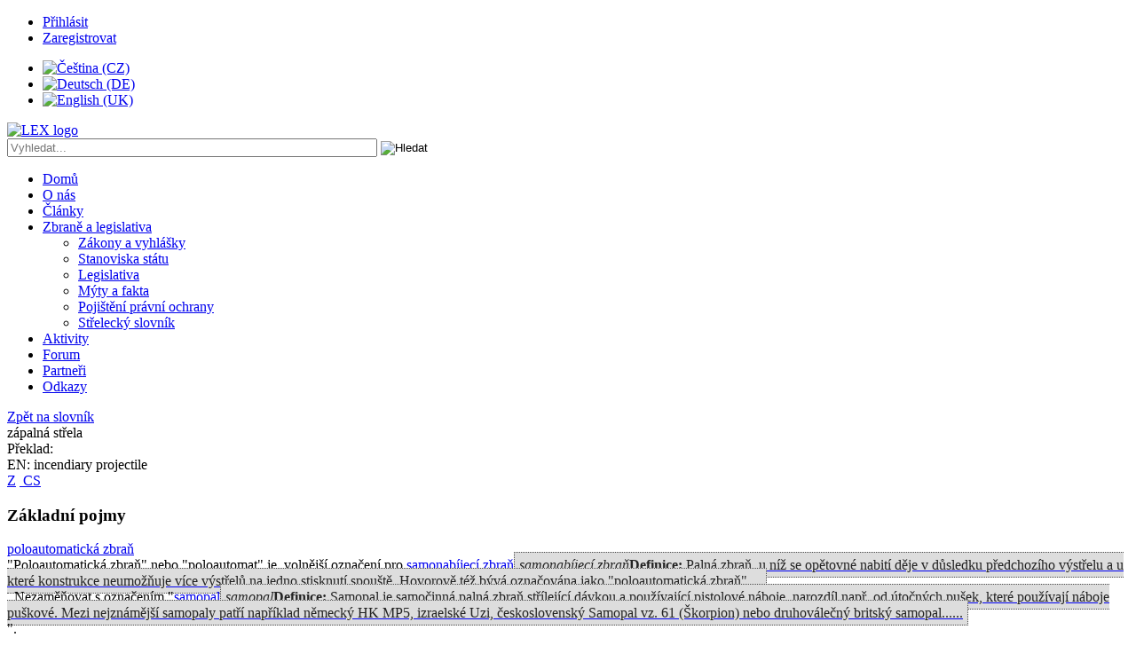

--- FILE ---
content_type: text/html; charset=utf-8
request_url: https://gunlex.cz/zbrane-a-legislativa/strelecky-slovnik/word/1863?ist=6&mainlanguage=cs&translations=en
body_size: 3345
content:
<!DOCTYPE html>
<html>

<head>
      <base href="https://gunlex.cz/zbrane-a-legislativa/strelecky-slovnik/word/1863" />
  <meta http-equiv="content-type" content="text/html; charset=utf-8" />
  <meta name="keywords" content="ochrana práv majitelů zbraní, zbraně, střelné zbraně, nutná obrana, zbrojní průkaz, zákon o zbraních, střelectví, střelba, LOS" />
  <meta name="description" content="Stránky LEX - sdružení na ochranu práv majitelů zbraní." />
  <meta name="generator" content="Joomla! - Open Source Content Management" />
  <title>Střelecký slovník - LEX - sdružení na ochranu práv majitelů zbraní</title>
  <link href="https://gunlex.cz/zbrane-a-legislativa/strelecky-slovnik/word/word/1863?ist=6&amp;mainlanguage=cs&amp;translations=en" rel="canonical" />
  <link href="/templates/gunlex/favicon.ico" rel="shortcut icon" type="image/vnd.microsoft.icon" />
  <link rel="stylesheet" href="/media/combined/base.css" type="text/css" />
  <link rel="stylesheet" href="/templates/gunlex/css/style14.css" type="text/css" />
  <style type="text/css">
.ginfo { background: #dddddd; padding: 5px; border: 1px dotted #4d4d4d; color: #222222}.gtooltip:hover span {width: 200px;}
  </style>
  <script src="/media/combined/base2.js" type="text/javascript"></script>
  <script src="/templates/gunlex/js/main2.js" type="text/javascript"></script>
  <script src="/media/jui/js/jquery.min.js" type="text/javascript"></script>
  <script src="/media/jui/js/jquery-noconflict.js" type="text/javascript"></script>
  <script src="/media/jui/js/jquery-migrate.min.js" type="text/javascript"></script>
  <script src="/media/system/js/html5fallback.js" type="text/javascript"></script>


    <meta name="viewport" content="width=device-width, initial-scale=1.0">
    <meta property="og:image" content="http://gunlex.cz/images/banners/weblogo.png" />
    <meta property="twitter:image" content="http://gunlex.cz/images/banners/weblogo.png" />
    <link rel="image_src" href="http://gunlex.cz/images/banners/weblogo.png" />

<!-- Global site tag (gtag.js) - Google Analytics -->
<script async src="https://www.googletagmanager.com/gtag/js?id=UA-19809125-1"></script>
<script>
  window.dataLayer = window.dataLayer || [];
  function gtag(){dataLayer.push(arguments);}
  gtag('js', new Date());

  gtag('config', 'UA-19809125-1', { 'anonymize_ip': true, 'allow_display_features': false });
</script>

</head>
<body>
    <div class="container">

        <!-- header -->
	<div class="header">
         <ul class="nav menu loginheader">
<li class="item-161"><a href="/prihlasit" >Přihlásit</a></li><li class="item-162"><a href="/zaregistrovat" >Zaregistrovat</a></li></ul>


<div class="custom"  >
	<div class="mod-languages">
<ul class="lang-inline">
<li class="lang-active" dir="ltr"><a href="/cz/"> <img title="Čeština (CZ)" src="/templates/gunlex/images/lang/cz.png" alt="Čeština (CZ)" /> </a></li>
<li dir="ltr"><a href="/de/"> <img title="Deutsch (DE)" src="/templates/gunlex/images/lang/de.png" alt="Deutsch (DE)" /> </a></li>
<li dir="ltr"><a href="/en/"> <img title="English (UK)" src="/templates/gunlex/images/lang/en.png" alt="English (UK)" /> </a></li>
</ul>
</div></div>

<a href="https://gunlex.cz/"><img src="/templates/gunlex/images/logo.png" width="330" height="130" alt="LEX logo" /></a>			<div class="search searchheader mod_search87">
	<form action="/zbrane-a-legislativa/strelecky-slovnik" method="post" class="form-inline">
		<label for="mod-search-searchword" class="element-invisible"> </label> <input name="searchword" id="mod-search-searchword" maxlength="200"  class="inputbox search-query" type="search" size="50" placeholder="Vyhledat..." /> <input type="image" alt="Hledat" class="button" src="/templates/gunlex/images/searchButton.gif" onclick="this.form.searchword.focus();"/>		<input type="hidden" name="task" value="search" />
		<input type="hidden" name="option" value="com_search" />
		<input type="hidden" name="Itemid" value="199" />
	</form>
</div>

	</div>
<div class="urlive-container">
</div>
        <!-- mid -->
        <div class="middle">
                		<div class="moduletable">
						<ul class="nav menuhorizontal">
<li class="item-101 parent"><a href="/" >Domů</a></li><li class="item-116 parent"><a href="/o-lex" >O nás</a></li><li class="item-102 parent"><a href="/clanky" >Články</a></li><li class="item-111 active deeper parent"><a href="/zbrane-a-legislativa" >Zbraně a legislativa</a><ul class="nav-child unstyled small"><li class="item-112"><a href="/zbrane-a-legislativa/zakony-a-vyhlasky" >Zákony a vyhlášky</a></li><li class="item-148"><a href="/zbrane-a-legislativa/stanoviska-statu" >Stanoviska státu</a></li><li class="item-187"><a href="/zbrane-a-legislativa/legislativa" >Legislativa</a></li><li class="item-115"><a href="/zbrane-a-legislativa/myty-a-fakta" >Mýty a fakta</a></li><li class="item-257"><a href="/zbrane-a-legislativa/pojisteni-pravni-ochrany" >Pojištění právní ochrany</a></li><li class="item-144 current active"><a href="/zbrane-a-legislativa/strelecky-slovnik" >Střelecký slovník</a></li></ul></li><li class="item-149 parent"><a href="/aktivity" >Aktivity</a></li><li class="item-145"><a href="/forum/" >Forum</a></li><li class="item-119 parent"><a href="/partneri" >Partneři</a></li><li class="item-188 parent"><a href="/odkazy" >Odkazy</a></li></ul>
		</div>
	
            <div id="system-message-container">
	</div>

            

         <!-- main content area -->
        <div class="middlemain-wrap"><div class="middlemain">

            <div class="middlehalf2">
            
            </div>
            <div class="middlehalf1">
            
            </div>
            <div class="clear"></div>
            
            <div><a href="/zbrane-a-legislativa/strelecky-slovnik/tags/6?mainlanguage=cs&amp;translations=en">Zpět na slovník</a></div>

<div style="text-align: right;">

        

    
    
</div>



    <div class="gnosis_word_fields">
        <div class="gnosis_word">zápalná střela 

                                        </div>

                            
                            
                            
                            <div class="gnosis_translations"><span class="gnosis_label">Překlad: </span><br>EN: incendiary projectile 				</div>
            
									
		
        		

                		
		
		
		
                    		<div class="tags">
	
				
			<span class="tag-6tag-list0"><a class="label label-info" href="/zbrane-a-legislativa/strelecky-slovnik/tags/6">Z</a></span>&nbsp;<span class="tag-79tag-list1"><a class="label label-info" href="/zbrane-a-legislativa/strelecky-slovnik/tags/79"> CS</a></span>&nbsp;	
		 </div>
		            	
		 
		 
    </div>


            
        </div></div>
         <!-- right sidebar -->
        <div class="rightbar">
            		<div class="moduletable blockgrayright">
							<h3>Základní pojmy</h3>
						<div class="modgnosisview"><div class="itemlabel"><a href="/zbrane-a-legislativa/strelecky-slovnik/word/81">poloautomatická zbraň</a></div><div class="itemdescription">"Poloautomatická zbraň" nebo "poloautomat" je  volnější označení pro <a class="gtooltip" href="/zbrane-a-legislativa/strelecky-slovnik/word/78">samonabíjecí zbraň<span class="ginfo"><em>samonabíjecí zbraň</em><b>Definice:  </b>Palná zbraň, u níž se opětovné nabití děje v důsledku předchozího výstřelu a u které konstrukce neumožňuje více výstřelů na jedno stisknutí spouště. Hovorově též bývá označována jako "poloautomatická zbraň"....<br /></span></a>. Nezaměňovat s označením "<a class="gtooltip" href="/zbrane-a-legislativa/strelecky-slovnik/word/76">samopal<span class="ginfo"><em>samopal</em><b>Definice:  </b>Samopal je samočinná palná zbraň střílející dávkou a používající pistolové náboje, narozdíl např. od útočných pušek, které používají náboje puškové.
Mezi nejznámější samopaly patří například německý HK MP5, izraelské Uzi, československý Samopal vz. 61 (Škorpion) nebo druhoválečný britský samopal......<br /></span></a>".</div><div class="showmorelink"><a href="/zbrane-a-legislativa/strelecky-slovnik/tags/76">zobrazit další slova</a></div></div>		</div>
			<div class="moduletable blockgrayright">
							<h3>Slang</h3>
						<div class="modgnosisview"><div class="itemlabel"><a href="/zbrane-a-legislativa/strelecky-slovnik/word/72">jít na zbraně</a></div><div class="itemdescription">Pokud někdo hovoří o tom, že "jde na zbraně", neznamená to, že by se šel pokochat pohledem na ně a nebo se po nich procházel, ale že jde navštívit Odbor služby pro zbraně a bezpečnostní materiál na Policii ČR.</div><div class="showmorelink"><a href="/zbrane-a-legislativa/strelecky-slovnik/tags/75">zobrazit další slangová slova</a></div></div>		</div>
			<div class="moduletable blockbannerright">
						<div class="bannergroup blockbannerright">


</div>
		</div>
	
        </div>
        <div class="clear"></div>
        </div>

        <!-- footer -->
        <div class="clear"></div>
	<div class="footer">
         
			

<div class="custom"  >
	<table style="width: 90%; height: 100%; margin-left: auto; margin-right: auto; border: 0px solid black;">
<tbody>
<tr>
<td style="width: 20%; vertical-align: top; padding: 10px;">
<p><strong>O LEX</strong></p>
<p><a href="/o-lex/kdo-jsme" hreflang="cs">Kdo jsme?</a></p>
<p><a href="/o-lex/clenstvi-v-lex" hreflang="cs">Členství v LEX</a></p>
<p><a href="/o-lex/kontakty">Kontakty</a></p>
</td>
<td style="text-align: right; vertical-align: top; padding: 10px;"> <a href="http://www.facebook.com/gunlex"><img src="/images/social/facebook.png" alt="" /></a> <a href="https://twitter.com/gunlexCZ"><img src="/images/social/twitter.png" alt="" /></a> <a href="http://www.youtube.com/user/gunlexCZ"><img src="/images/social/youtube.png" alt="" width="32" height="32" /></a> <a href="https://plus.google.com/107892730874304163953/"><img src="/images/social/googleplus.png" alt="" width="32" height="32" /></a> <a href="/?format=feed&amp;amp;type=atom"><img src="/images/social/rss.png" alt="" width="32" height="32" /></a>    </td>
<td style="width: 30%; vertical-align: top; padding: 10px;">
<p><strong>Kontakt</strong></p>
<p>LEX z.s.<br /> Jihovýchodní IV 917/20<br /> 141 00 Praha 4</p>
<p>IČ: 67983936<br />DIČ: CZ67983936<br />bankovní účet: 2700265391/2010 (FIO banka a.s.)</p>
</td>
</tr>
</tbody>
</table></div>

	</div>

    </div>


</body>
</html>
